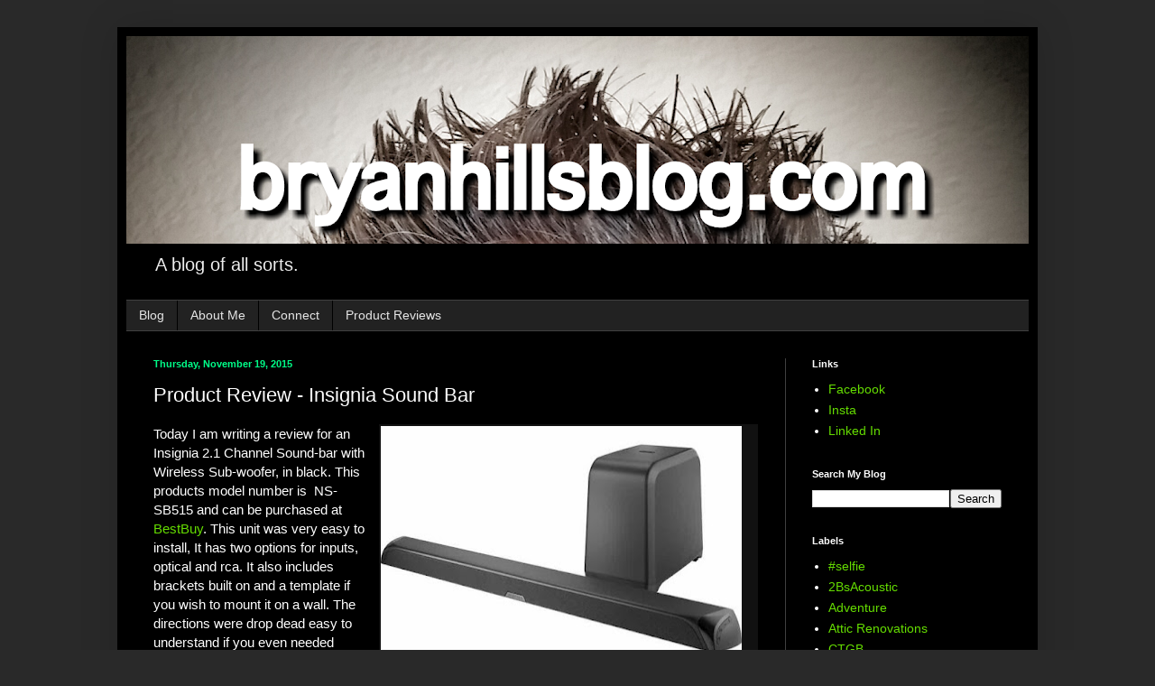

--- FILE ---
content_type: text/plain
request_url: https://www.google-analytics.com/j/collect?v=1&_v=j102&a=2065935005&t=pageview&_s=1&dl=https%3A%2F%2Fwww.bryanhillsblog.com%2F2015%2F11%2Fproduct-review-insignia-sound-bar.html&ul=en-us%40posix&dt=Bryan%20Hill%27s%20Blog%3A%20Product%20Review%20-%20Insignia%20Sound%20Bar&sr=1280x720&vp=1280x720&_u=IEBAAEABAAAAACAAI~&jid=1272595849&gjid=1466579662&cid=1238159804.1766341835&tid=UA-6095596-2&_gid=2082639164.1766341835&_r=1&_slc=1&z=1252758063
body_size: -452
content:
2,cG-C5WN6K38BD